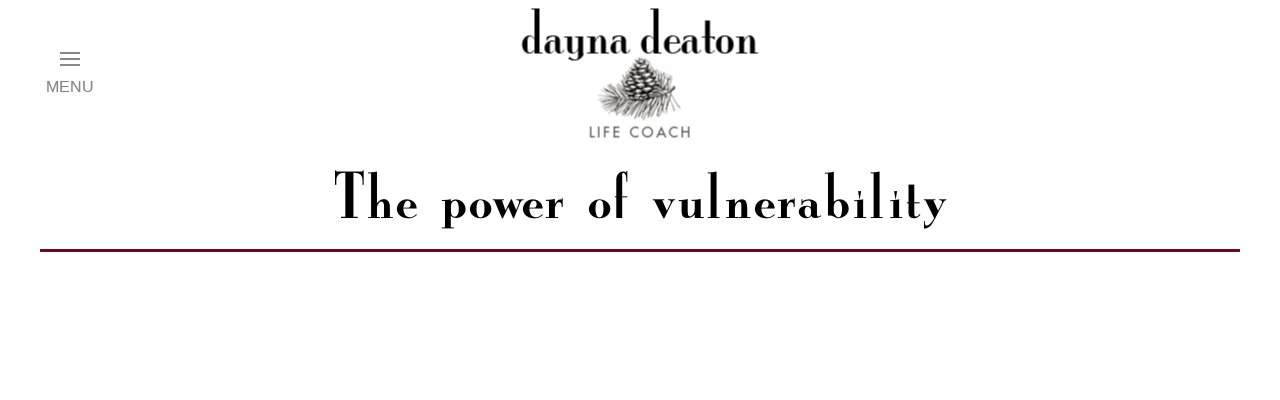

--- FILE ---
content_type: text/html; charset=UTF-8
request_url: https://daynadeatoncoaching.com/2020/09/07/the-power-of-vulnerability/
body_size: 26257
content:


<!DOCTYPE html>
<html class="no-js" lang="en-US">

  <head>
    <meta charset="UTF-8">
    <meta name="viewport" content="width=device-width, initial-scale=1.0" >
    <link rel="profile" href="https://gmpg.org/xfn/11">
	<link rel=“stylesheet” href="https://use.typekit.net/vnc8voq.css">
    <title>The power of vulnerability &#8211; Dayna Deaton Coaching</title>
<meta name='robots' content='max-image-preview:large' />
<link rel='dns-prefetch' href='//cdn.jsdelivr.net' />
<link rel="alternate" type="application/rss+xml" title="Dayna Deaton Coaching &raquo; Feed" href="https://daynadeatoncoaching.com/feed/" />
<link rel="alternate" type="application/rss+xml" title="Dayna Deaton Coaching &raquo; Comments Feed" href="https://daynadeatoncoaching.com/comments/feed/" />
<script>
window._wpemojiSettings = {"baseUrl":"https:\/\/s.w.org\/images\/core\/emoji\/15.0.3\/72x72\/","ext":".png","svgUrl":"https:\/\/s.w.org\/images\/core\/emoji\/15.0.3\/svg\/","svgExt":".svg","source":{"concatemoji":"https:\/\/daynadeatoncoaching.com\/wp-includes\/js\/wp-emoji-release.min.js?ver=6.6.4"}};
/*! This file is auto-generated */
!function(i,n){var o,s,e;function c(e){try{var t={supportTests:e,timestamp:(new Date).valueOf()};sessionStorage.setItem(o,JSON.stringify(t))}catch(e){}}function p(e,t,n){e.clearRect(0,0,e.canvas.width,e.canvas.height),e.fillText(t,0,0);var t=new Uint32Array(e.getImageData(0,0,e.canvas.width,e.canvas.height).data),r=(e.clearRect(0,0,e.canvas.width,e.canvas.height),e.fillText(n,0,0),new Uint32Array(e.getImageData(0,0,e.canvas.width,e.canvas.height).data));return t.every(function(e,t){return e===r[t]})}function u(e,t,n){switch(t){case"flag":return n(e,"\ud83c\udff3\ufe0f\u200d\u26a7\ufe0f","\ud83c\udff3\ufe0f\u200b\u26a7\ufe0f")?!1:!n(e,"\ud83c\uddfa\ud83c\uddf3","\ud83c\uddfa\u200b\ud83c\uddf3")&&!n(e,"\ud83c\udff4\udb40\udc67\udb40\udc62\udb40\udc65\udb40\udc6e\udb40\udc67\udb40\udc7f","\ud83c\udff4\u200b\udb40\udc67\u200b\udb40\udc62\u200b\udb40\udc65\u200b\udb40\udc6e\u200b\udb40\udc67\u200b\udb40\udc7f");case"emoji":return!n(e,"\ud83d\udc26\u200d\u2b1b","\ud83d\udc26\u200b\u2b1b")}return!1}function f(e,t,n){var r="undefined"!=typeof WorkerGlobalScope&&self instanceof WorkerGlobalScope?new OffscreenCanvas(300,150):i.createElement("canvas"),a=r.getContext("2d",{willReadFrequently:!0}),o=(a.textBaseline="top",a.font="600 32px Arial",{});return e.forEach(function(e){o[e]=t(a,e,n)}),o}function t(e){var t=i.createElement("script");t.src=e,t.defer=!0,i.head.appendChild(t)}"undefined"!=typeof Promise&&(o="wpEmojiSettingsSupports",s=["flag","emoji"],n.supports={everything:!0,everythingExceptFlag:!0},e=new Promise(function(e){i.addEventListener("DOMContentLoaded",e,{once:!0})}),new Promise(function(t){var n=function(){try{var e=JSON.parse(sessionStorage.getItem(o));if("object"==typeof e&&"number"==typeof e.timestamp&&(new Date).valueOf()<e.timestamp+604800&&"object"==typeof e.supportTests)return e.supportTests}catch(e){}return null}();if(!n){if("undefined"!=typeof Worker&&"undefined"!=typeof OffscreenCanvas&&"undefined"!=typeof URL&&URL.createObjectURL&&"undefined"!=typeof Blob)try{var e="postMessage("+f.toString()+"("+[JSON.stringify(s),u.toString(),p.toString()].join(",")+"));",r=new Blob([e],{type:"text/javascript"}),a=new Worker(URL.createObjectURL(r),{name:"wpTestEmojiSupports"});return void(a.onmessage=function(e){c(n=e.data),a.terminate(),t(n)})}catch(e){}c(n=f(s,u,p))}t(n)}).then(function(e){for(var t in e)n.supports[t]=e[t],n.supports.everything=n.supports.everything&&n.supports[t],"flag"!==t&&(n.supports.everythingExceptFlag=n.supports.everythingExceptFlag&&n.supports[t]);n.supports.everythingExceptFlag=n.supports.everythingExceptFlag&&!n.supports.flag,n.DOMReady=!1,n.readyCallback=function(){n.DOMReady=!0}}).then(function(){return e}).then(function(){var e;n.supports.everything||(n.readyCallback(),(e=n.source||{}).concatemoji?t(e.concatemoji):e.wpemoji&&e.twemoji&&(t(e.twemoji),t(e.wpemoji)))}))}((window,document),window._wpemojiSettings);
</script>
<style id='wp-emoji-styles-inline-css'>

	img.wp-smiley, img.emoji {
		display: inline !important;
		border: none !important;
		box-shadow: none !important;
		height: 1em !important;
		width: 1em !important;
		margin: 0 0.07em !important;
		vertical-align: -0.1em !important;
		background: none !important;
		padding: 0 !important;
	}
</style>
<link rel='stylesheet' id='wp-block-library-css' href='https://daynadeatoncoaching.com/wp-includes/css/dist/block-library/style.min.css?ver=6.6.4' media='all' />
<style id='wp-block-library-theme-inline-css'>
.wp-block-audio :where(figcaption){color:#555;font-size:13px;text-align:center}.is-dark-theme .wp-block-audio :where(figcaption){color:#ffffffa6}.wp-block-audio{margin:0 0 1em}.wp-block-code{border:1px solid #ccc;border-radius:4px;font-family:Menlo,Consolas,monaco,monospace;padding:.8em 1em}.wp-block-embed :where(figcaption){color:#555;font-size:13px;text-align:center}.is-dark-theme .wp-block-embed :where(figcaption){color:#ffffffa6}.wp-block-embed{margin:0 0 1em}.blocks-gallery-caption{color:#555;font-size:13px;text-align:center}.is-dark-theme .blocks-gallery-caption{color:#ffffffa6}:root :where(.wp-block-image figcaption){color:#555;font-size:13px;text-align:center}.is-dark-theme :root :where(.wp-block-image figcaption){color:#ffffffa6}.wp-block-image{margin:0 0 1em}.wp-block-pullquote{border-bottom:4px solid;border-top:4px solid;color:currentColor;margin-bottom:1.75em}.wp-block-pullquote cite,.wp-block-pullquote footer,.wp-block-pullquote__citation{color:currentColor;font-size:.8125em;font-style:normal;text-transform:uppercase}.wp-block-quote{border-left:.25em solid;margin:0 0 1.75em;padding-left:1em}.wp-block-quote cite,.wp-block-quote footer{color:currentColor;font-size:.8125em;font-style:normal;position:relative}.wp-block-quote.has-text-align-right{border-left:none;border-right:.25em solid;padding-left:0;padding-right:1em}.wp-block-quote.has-text-align-center{border:none;padding-left:0}.wp-block-quote.is-large,.wp-block-quote.is-style-large,.wp-block-quote.is-style-plain{border:none}.wp-block-search .wp-block-search__label{font-weight:700}.wp-block-search__button{border:1px solid #ccc;padding:.375em .625em}:where(.wp-block-group.has-background){padding:1.25em 2.375em}.wp-block-separator.has-css-opacity{opacity:.4}.wp-block-separator{border:none;border-bottom:2px solid;margin-left:auto;margin-right:auto}.wp-block-separator.has-alpha-channel-opacity{opacity:1}.wp-block-separator:not(.is-style-wide):not(.is-style-dots){width:100px}.wp-block-separator.has-background:not(.is-style-dots){border-bottom:none;height:1px}.wp-block-separator.has-background:not(.is-style-wide):not(.is-style-dots){height:2px}.wp-block-table{margin:0 0 1em}.wp-block-table td,.wp-block-table th{word-break:normal}.wp-block-table :where(figcaption){color:#555;font-size:13px;text-align:center}.is-dark-theme .wp-block-table :where(figcaption){color:#ffffffa6}.wp-block-video :where(figcaption){color:#555;font-size:13px;text-align:center}.is-dark-theme .wp-block-video :where(figcaption){color:#ffffffa6}.wp-block-video{margin:0 0 1em}:root :where(.wp-block-template-part.has-background){margin-bottom:0;margin-top:0;padding:1.25em 2.375em}
</style>
<style id='safe-svg-svg-icon-style-inline-css'>
.safe-svg-cover{text-align:center}.safe-svg-cover .safe-svg-inside{display:inline-block;max-width:100%}.safe-svg-cover svg{height:100%;max-height:100%;max-width:100%;width:100%}

</style>
<style id='classic-theme-styles-inline-css'>
/*! This file is auto-generated */
.wp-block-button__link{color:#fff;background-color:#32373c;border-radius:9999px;box-shadow:none;text-decoration:none;padding:calc(.667em + 2px) calc(1.333em + 2px);font-size:1.125em}.wp-block-file__button{background:#32373c;color:#fff;text-decoration:none}
</style>
<style id='global-styles-inline-css'>
:root{--wp--preset--aspect-ratio--square: 1;--wp--preset--aspect-ratio--4-3: 4/3;--wp--preset--aspect-ratio--3-4: 3/4;--wp--preset--aspect-ratio--3-2: 3/2;--wp--preset--aspect-ratio--2-3: 2/3;--wp--preset--aspect-ratio--16-9: 16/9;--wp--preset--aspect-ratio--9-16: 9/16;--wp--preset--color--black: #000000;--wp--preset--color--cyan-bluish-gray: #abb8c3;--wp--preset--color--white: #ffffff;--wp--preset--color--pale-pink: #f78da7;--wp--preset--color--vivid-red: #cf2e2e;--wp--preset--color--luminous-vivid-orange: #ff6900;--wp--preset--color--luminous-vivid-amber: #fcb900;--wp--preset--color--light-green-cyan: #7bdcb5;--wp--preset--color--vivid-green-cyan: #00d084;--wp--preset--color--pale-cyan-blue: #8ed1fc;--wp--preset--color--vivid-cyan-blue: #0693e3;--wp--preset--color--vivid-purple: #9b51e0;--wp--preset--gradient--vivid-cyan-blue-to-vivid-purple: linear-gradient(135deg,rgba(6,147,227,1) 0%,rgb(155,81,224) 100%);--wp--preset--gradient--light-green-cyan-to-vivid-green-cyan: linear-gradient(135deg,rgb(122,220,180) 0%,rgb(0,208,130) 100%);--wp--preset--gradient--luminous-vivid-amber-to-luminous-vivid-orange: linear-gradient(135deg,rgba(252,185,0,1) 0%,rgba(255,105,0,1) 100%);--wp--preset--gradient--luminous-vivid-orange-to-vivid-red: linear-gradient(135deg,rgba(255,105,0,1) 0%,rgb(207,46,46) 100%);--wp--preset--gradient--very-light-gray-to-cyan-bluish-gray: linear-gradient(135deg,rgb(238,238,238) 0%,rgb(169,184,195) 100%);--wp--preset--gradient--cool-to-warm-spectrum: linear-gradient(135deg,rgb(74,234,220) 0%,rgb(151,120,209) 20%,rgb(207,42,186) 40%,rgb(238,44,130) 60%,rgb(251,105,98) 80%,rgb(254,248,76) 100%);--wp--preset--gradient--blush-light-purple: linear-gradient(135deg,rgb(255,206,236) 0%,rgb(152,150,240) 100%);--wp--preset--gradient--blush-bordeaux: linear-gradient(135deg,rgb(254,205,165) 0%,rgb(254,45,45) 50%,rgb(107,0,62) 100%);--wp--preset--gradient--luminous-dusk: linear-gradient(135deg,rgb(255,203,112) 0%,rgb(199,81,192) 50%,rgb(65,88,208) 100%);--wp--preset--gradient--pale-ocean: linear-gradient(135deg,rgb(255,245,203) 0%,rgb(182,227,212) 50%,rgb(51,167,181) 100%);--wp--preset--gradient--electric-grass: linear-gradient(135deg,rgb(202,248,128) 0%,rgb(113,206,126) 100%);--wp--preset--gradient--midnight: linear-gradient(135deg,rgb(2,3,129) 0%,rgb(40,116,252) 100%);--wp--preset--font-size--small: 13px;--wp--preset--font-size--medium: 20px;--wp--preset--font-size--large: 36px;--wp--preset--font-size--x-large: 42px;--wp--preset--spacing--20: 0.44rem;--wp--preset--spacing--30: 0.67rem;--wp--preset--spacing--40: 1rem;--wp--preset--spacing--50: 1.5rem;--wp--preset--spacing--60: 2.25rem;--wp--preset--spacing--70: 3.38rem;--wp--preset--spacing--80: 5.06rem;--wp--preset--shadow--natural: 6px 6px 9px rgba(0, 0, 0, 0.2);--wp--preset--shadow--deep: 12px 12px 50px rgba(0, 0, 0, 0.4);--wp--preset--shadow--sharp: 6px 6px 0px rgba(0, 0, 0, 0.2);--wp--preset--shadow--outlined: 6px 6px 0px -3px rgba(255, 255, 255, 1), 6px 6px rgba(0, 0, 0, 1);--wp--preset--shadow--crisp: 6px 6px 0px rgba(0, 0, 0, 1);}:where(.is-layout-flex){gap: 0.5em;}:where(.is-layout-grid){gap: 0.5em;}body .is-layout-flex{display: flex;}.is-layout-flex{flex-wrap: wrap;align-items: center;}.is-layout-flex > :is(*, div){margin: 0;}body .is-layout-grid{display: grid;}.is-layout-grid > :is(*, div){margin: 0;}:where(.wp-block-columns.is-layout-flex){gap: 2em;}:where(.wp-block-columns.is-layout-grid){gap: 2em;}:where(.wp-block-post-template.is-layout-flex){gap: 1.25em;}:where(.wp-block-post-template.is-layout-grid){gap: 1.25em;}.has-black-color{color: var(--wp--preset--color--black) !important;}.has-cyan-bluish-gray-color{color: var(--wp--preset--color--cyan-bluish-gray) !important;}.has-white-color{color: var(--wp--preset--color--white) !important;}.has-pale-pink-color{color: var(--wp--preset--color--pale-pink) !important;}.has-vivid-red-color{color: var(--wp--preset--color--vivid-red) !important;}.has-luminous-vivid-orange-color{color: var(--wp--preset--color--luminous-vivid-orange) !important;}.has-luminous-vivid-amber-color{color: var(--wp--preset--color--luminous-vivid-amber) !important;}.has-light-green-cyan-color{color: var(--wp--preset--color--light-green-cyan) !important;}.has-vivid-green-cyan-color{color: var(--wp--preset--color--vivid-green-cyan) !important;}.has-pale-cyan-blue-color{color: var(--wp--preset--color--pale-cyan-blue) !important;}.has-vivid-cyan-blue-color{color: var(--wp--preset--color--vivid-cyan-blue) !important;}.has-vivid-purple-color{color: var(--wp--preset--color--vivid-purple) !important;}.has-black-background-color{background-color: var(--wp--preset--color--black) !important;}.has-cyan-bluish-gray-background-color{background-color: var(--wp--preset--color--cyan-bluish-gray) !important;}.has-white-background-color{background-color: var(--wp--preset--color--white) !important;}.has-pale-pink-background-color{background-color: var(--wp--preset--color--pale-pink) !important;}.has-vivid-red-background-color{background-color: var(--wp--preset--color--vivid-red) !important;}.has-luminous-vivid-orange-background-color{background-color: var(--wp--preset--color--luminous-vivid-orange) !important;}.has-luminous-vivid-amber-background-color{background-color: var(--wp--preset--color--luminous-vivid-amber) !important;}.has-light-green-cyan-background-color{background-color: var(--wp--preset--color--light-green-cyan) !important;}.has-vivid-green-cyan-background-color{background-color: var(--wp--preset--color--vivid-green-cyan) !important;}.has-pale-cyan-blue-background-color{background-color: var(--wp--preset--color--pale-cyan-blue) !important;}.has-vivid-cyan-blue-background-color{background-color: var(--wp--preset--color--vivid-cyan-blue) !important;}.has-vivid-purple-background-color{background-color: var(--wp--preset--color--vivid-purple) !important;}.has-black-border-color{border-color: var(--wp--preset--color--black) !important;}.has-cyan-bluish-gray-border-color{border-color: var(--wp--preset--color--cyan-bluish-gray) !important;}.has-white-border-color{border-color: var(--wp--preset--color--white) !important;}.has-pale-pink-border-color{border-color: var(--wp--preset--color--pale-pink) !important;}.has-vivid-red-border-color{border-color: var(--wp--preset--color--vivid-red) !important;}.has-luminous-vivid-orange-border-color{border-color: var(--wp--preset--color--luminous-vivid-orange) !important;}.has-luminous-vivid-amber-border-color{border-color: var(--wp--preset--color--luminous-vivid-amber) !important;}.has-light-green-cyan-border-color{border-color: var(--wp--preset--color--light-green-cyan) !important;}.has-vivid-green-cyan-border-color{border-color: var(--wp--preset--color--vivid-green-cyan) !important;}.has-pale-cyan-blue-border-color{border-color: var(--wp--preset--color--pale-cyan-blue) !important;}.has-vivid-cyan-blue-border-color{border-color: var(--wp--preset--color--vivid-cyan-blue) !important;}.has-vivid-purple-border-color{border-color: var(--wp--preset--color--vivid-purple) !important;}.has-vivid-cyan-blue-to-vivid-purple-gradient-background{background: var(--wp--preset--gradient--vivid-cyan-blue-to-vivid-purple) !important;}.has-light-green-cyan-to-vivid-green-cyan-gradient-background{background: var(--wp--preset--gradient--light-green-cyan-to-vivid-green-cyan) !important;}.has-luminous-vivid-amber-to-luminous-vivid-orange-gradient-background{background: var(--wp--preset--gradient--luminous-vivid-amber-to-luminous-vivid-orange) !important;}.has-luminous-vivid-orange-to-vivid-red-gradient-background{background: var(--wp--preset--gradient--luminous-vivid-orange-to-vivid-red) !important;}.has-very-light-gray-to-cyan-bluish-gray-gradient-background{background: var(--wp--preset--gradient--very-light-gray-to-cyan-bluish-gray) !important;}.has-cool-to-warm-spectrum-gradient-background{background: var(--wp--preset--gradient--cool-to-warm-spectrum) !important;}.has-blush-light-purple-gradient-background{background: var(--wp--preset--gradient--blush-light-purple) !important;}.has-blush-bordeaux-gradient-background{background: var(--wp--preset--gradient--blush-bordeaux) !important;}.has-luminous-dusk-gradient-background{background: var(--wp--preset--gradient--luminous-dusk) !important;}.has-pale-ocean-gradient-background{background: var(--wp--preset--gradient--pale-ocean) !important;}.has-electric-grass-gradient-background{background: var(--wp--preset--gradient--electric-grass) !important;}.has-midnight-gradient-background{background: var(--wp--preset--gradient--midnight) !important;}.has-small-font-size{font-size: var(--wp--preset--font-size--small) !important;}.has-medium-font-size{font-size: var(--wp--preset--font-size--medium) !important;}.has-large-font-size{font-size: var(--wp--preset--font-size--large) !important;}.has-x-large-font-size{font-size: var(--wp--preset--font-size--x-large) !important;}
:where(.wp-block-post-template.is-layout-flex){gap: 1.25em;}:where(.wp-block-post-template.is-layout-grid){gap: 1.25em;}
:where(.wp-block-columns.is-layout-flex){gap: 2em;}:where(.wp-block-columns.is-layout-grid){gap: 2em;}
:root :where(.wp-block-pullquote){font-size: 1.5em;line-height: 1.6;}
</style>
<link rel='stylesheet' id='atk-shortcodes-css' href='https://daynadeatoncoaching.com/wp-content/plugins/artkade-shortcodes-3/css/atk-style.css?ver=6.6.4' media='all' />
<link rel='stylesheet' id='dashicons-css' href='https://daynadeatoncoaching.com/wp-includes/css/dashicons.min.css?ver=6.6.4' media='all' />
<link rel='stylesheet' id='everest-forms-general-css' href='https://daynadeatoncoaching.com/wp-content/plugins/everest-forms/assets/css/everest-forms.css?ver=3.0.4.1' media='all' />
<link rel='stylesheet' id='jquery-intl-tel-input-css' href='https://daynadeatoncoaching.com/wp-content/plugins/everest-forms/assets/css/intlTelInput.css?ver=3.0.4.1' media='all' />
<link rel='stylesheet' id='style-css' href='https://daynadeatoncoaching.com/wp-content/themes/deaton_coaching/style.css?ver=6.6.4' media='all' />
<link rel='stylesheet' id='uikit.min-css' href='https://cdn.jsdelivr.net/npm/uikit@3.5.7/dist/css/uikit.min.css?ver=6.6.4' media='all' />
<link rel='stylesheet' id='fonts-css' href='https://daynadeatoncoaching.com/wp-content/themes/deaton_coaching/assets/css/fonts.css?ver=1.4.0' media='all' />
<link rel='stylesheet' id='custom-css' href='https://daynadeatoncoaching.com/wp-content/themes/deaton_coaching/assets/css/custom.css?ver=1.4.0' media='all' />
<script src="https://daynadeatoncoaching.com/wp-includes/js/jquery/jquery.min.js?ver=3.7.1" id="jquery-core-js"></script>
<script src="https://daynadeatoncoaching.com/wp-includes/js/jquery/jquery-migrate.min.js?ver=3.4.1" id="jquery-migrate-js"></script>
<link rel="https://api.w.org/" href="https://daynadeatoncoaching.com/wp-json/" /><link rel="alternate" title="JSON" type="application/json" href="https://daynadeatoncoaching.com/wp-json/wp/v2/posts/381" /><link rel="EditURI" type="application/rsd+xml" title="RSD" href="https://daynadeatoncoaching.com/xmlrpc.php?rsd" />
<meta name="generator" content="WordPress 6.6.4" />
<meta name="generator" content="Everest Forms 3.0.4.1" />
<link rel="canonical" href="https://daynadeatoncoaching.com/2020/09/07/the-power-of-vulnerability/" />
<link rel='shortlink' href='https://daynadeatoncoaching.com/?p=381' />
<link rel="alternate" title="oEmbed (JSON)" type="application/json+oembed" href="https://daynadeatoncoaching.com/wp-json/oembed/1.0/embed?url=https%3A%2F%2Fdaynadeatoncoaching.com%2F2020%2F09%2F07%2Fthe-power-of-vulnerability%2F" />
<link rel="alternate" title="oEmbed (XML)" type="text/xml+oembed" href="https://daynadeatoncoaching.com/wp-json/oembed/1.0/embed?url=https%3A%2F%2Fdaynadeatoncoaching.com%2F2020%2F09%2F07%2Fthe-power-of-vulnerability%2F&#038;format=xml" />
<link rel="icon" href="https://daynadeatoncoaching.com/wp-content/uploads/2020/09/pinecone.svg" sizes="32x32" />
<link rel="icon" href="https://daynadeatoncoaching.com/wp-content/uploads/2020/09/pinecone.svg" sizes="192x192" />
<link rel="apple-touch-icon" href="https://daynadeatoncoaching.com/wp-content/uploads/2020/09/pinecone.svg" />
<meta name="msapplication-TileImage" content="https://daynadeatoncoaching.com/wp-content/uploads/2020/09/pinecone.svg" />
    <link rel="stylesheet" href="https://use.typekit.net/uph5bza.css">  </head>

  <body class="post-template-default single single-post postid-381 single-format-standard wp-custom-logo wp-embed-responsive everest-forms-no-js">
    <div id="header">
      <nav class="uk-navbar-container uk-margin" uk-navbar>

        <div class="uk-navbar-left">
          <div class="icon-toggle">
            <a href="#modal-menu" uk-toggle>
              <span uk-navbar-toggle-icon></span> 
              MENU
            </a>
          </div>
        </div>

        <div class="uk-navbar-center">
         
            <a href="https://daynadeatoncoaching.com/" class="custom-logo-link" rel="home"><img width="237" height="129" src="https://daynadeatoncoaching.com/wp-content/uploads/2020/07/dayna-logo.png" class="custom-logo" alt="Dayna Deaton Coaching" decoding="async" /></a>        </div>

        <div class="uk-navbar-right"></div>

      </nav>
    </div>

    <div id="modal-menu" class="uk-modal-full" uk-modal>
        <div class="uk-modal-dialog">
            <button class="uk-modal-close-full uk-close-large" type="button" uk-close></button>
                        <div class="menu-main-menu-container"><ul id="menu-main-menu" class="menu uk-nav-default uk-nav-parent-icon" data-uk-nav ><li id="menu-item-44" class="menu-item menu-item-type-post_type menu-item-object-page menu-item-44"><a href="https://daynadeatoncoaching.com/about/">about</a></li>
<li id="menu-item-43" class="menu-item menu-item-type-post_type menu-item-object-page menu-item-43"><a href="https://daynadeatoncoaching.com/offerings/">offerings</a></li>
<li id="menu-item-42" class="menu-item menu-item-type-post_type menu-item-object-page menu-item-42"><a href="https://daynadeatoncoaching.com/process/">process</a></li>
<li id="menu-item-41" class="menu-item menu-item-type-post_type menu-item-object-page menu-item-41"><a href="https://daynadeatoncoaching.com/clients/">clients</a></li>
<li id="menu-item-40" class="menu-item menu-item-type-post_type menu-item-object-page menu-item-40"><a href="https://daynadeatoncoaching.com/inspiration/">inspiration</a></li>
<li id="menu-item-39" class="menu-item menu-item-type-post_type menu-item-object-page menu-item-39"><a href="https://daynadeatoncoaching.com/contact/">contact</a></li>
</ul></div>           
        </div>
    </div>
<section id="primary" class="content-area">
	<main id="main" class="site-main">
		
<article id="content-381" class="post-381 post type-post status-publish format-standard hentry category-uncategorized">


	<div class="uk-container">
	    <h1 class="title has-text-align-center" style="border-bottom:3px solid #6d0926; padding-bottom:15px;">
	        The power of vulnerability</h1>

		
<p></p>



<figure class="wp-block-embed-youtube wp-block-embed is-type-video is-provider-youtube wp-embed-aspect-16-9 wp-has-aspect-ratio"><div class="wp-block-embed__wrapper">
<iframe title="The power of vulnerability | Brené Brown | TED" width="500" height="281" src="https://www.youtube.com/embed/iCvmsMzlF7o?start=20&#038;feature=oembed" frameborder="0" allow="accelerometer; autoplay; clipboard-write; encrypted-media; gyroscope; picture-in-picture; web-share" referrerpolicy="strict-origin-when-cross-origin" allowfullscreen></iframe>
</div></figure>
	</div>
</article>

	<nav class="navigation post-navigation" aria-label="Posts">
		<h2 class="screen-reader-text">Post navigation</h2>
		<div class="nav-links"><div class="nav-previous"><a href="https://daynadeatoncoaching.com/2020/08/31/the-guest-house/" rel="prev"><span class="meta-nav" aria-hidden="true">Previous Post</span> <span class="screen-reader-text">Previous post:</span> <br/><span class="post-title">the guest house</span></a></div></div>
	</nav>	</main>
</section>

  <section id="bottom" class="bottom-background">
    <div class="uk-container">
      
      <div class="uk-child-width-expand@s uk-text-center" uk-grid>
        <div><div class=""><div class="menu-footer-left-menu-container"><ul id="menu-footer-left-menu" class="menu"><li id="menu-item-35" class="menu-item menu-item-type-post_type menu-item-object-page menu-item-35"><a href="https://daynadeatoncoaching.com/about/">about</a></li>
<li id="menu-item-34" class="menu-item menu-item-type-post_type menu-item-object-page menu-item-34"><a href="https://daynadeatoncoaching.com/offerings/">offerings</a></li>
<li id="menu-item-33" class="menu-item menu-item-type-post_type menu-item-object-page menu-item-33"><a href="https://daynadeatoncoaching.com/process/">process</a></li>
</ul></div></div></div><div><div class="widget_text "><h2 style="display:none">Logo</h2><div class="textwidget custom-html-widget"><img src="https://daynadeatoncoaching.com/wp-content/uploads/2020/07/dayna-logo-wht.png" alt="" title="dayna deaton coaching logo"></div></div></div><div><div class=""><div class="menu-footer-right-menu-container"><ul id="menu-footer-right-menu" class="menu"><li id="menu-item-38" class="menu-item menu-item-type-post_type menu-item-object-page menu-item-38"><a href="https://daynadeatoncoaching.com/clients/">clients</a></li>
<li id="menu-item-37" class="menu-item menu-item-type-post_type menu-item-object-page menu-item-37"><a href="https://daynadeatoncoaching.com/inspiration/">inspiration</a></li>
<li id="menu-item-36" class="menu-item menu-item-type-post_type menu-item-object-page menu-item-36"><a href="https://daynadeatoncoaching.com/contact/">contact</a></li>
</ul></div></div></div>      </div>
      
    </div>
  </section>

  <footer class="footer-background">
      <div id="footer" class="uk-container"> 
        
      Copyright ©2020 Dayna Deaton Coaching.
      
      </div>
  </footer>

  	<script type="text/javascript">
		var c = document.body.className;
		c = c.replace( /everest-forms-no-js/, 'everest-forms-js' );
		document.body.className = c;
	</script>
	<script src="https://cdn.jsdelivr.net/npm/uikit@3.5.7/dist/js/uikit.min.js?ver=6.6.4" id="uikit-js"></script>
<script src="https://cdn.jsdelivr.net/npm/uikit@3.5.7/dist/js/uikit-icons.min.js?ver=6.6.4" id="icons-js"></script>
    </body>
</html>

--- FILE ---
content_type: text/css
request_url: https://daynadeatoncoaching.com/wp-content/plugins/artkade-shortcodes-3/css/atk-style.css?ver=6.6.4
body_size: 1095
content:
@charset "UTF-8";
/* CSS Document */

i.artkade-shortcodes { background-image: url('../images/icon-atk.png'); }
.mce-container{ border-radius:6px!important; }
.mce-window-head { background-color: rgba(188, 188, 188, 1)!important; border-top-left-radius:6px; border-top-right-radius:6px; }
.mce-window-head .mce-title { font-size:17px!important; } 
.mce-title, .mce-window .mce-window-head .mce-close:before { color:rgba(255, 255, 255, 1)!important; }
.mce-label { font-size:13px!important; }

/* Button - v3.0
================================================== */


/* Heading - v3.0
================================================== */


/* Panels - v1.4
================================================== */

/* Carousels - v1.5
================================================== */

 
 /* Posts - v3.0
================================================== */
.work-link{text-transform: uppercase; text-align: center;font-weight: 800;} 
.icon-cone { background:url('../images/pinecone.svg'); background-repeat:no-repeat;  width:80px; height:60px; margin:40px auto; display:block; opacity:0.6; }


--- FILE ---
content_type: text/css
request_url: https://daynadeatoncoaching.com/wp-content/themes/deaton_coaching/style.css?ver=6.6.4
body_size: 7763
content:
/**
 * Theme Name: Deaton Coaching
 * Theme URI: https://artkade.com/themes
 * Author: Lindsey Creative
 * Author URI: https://lindseycreative.com
 * Description: A custom theme handcrafted with care by Lindsey Creative. Giving clients a versatile, clean and modern theme.
 * Version: 1.5
 * License: GPLv2 or later
 * License URI: http://www.gnu.org/licenses/gpl-2.0.html
 * Tags: one-column, two-columns, right-sidebar, custom-header, custom-menu, editor-style, featured-images, microformats, post-formats, rtl-language-support, sticky-post, translation-ready
 * Text Domain: base_theme
 */


/* ------------- RESET -------------- */
html {
  font-family: sans-serif;
  line-height: 1.15;
  -ms-text-size-adjust: 100%;
  -webkit-text-size-adjust: 100%;
  /*overflow-y: scroll;*/
}
 
body {
  margin: 0;
}
 
article, aside, footer,header, nav, section {
  display: block;
}
 
h1 {
  font-size: 2em;
  margin: 0.67em 0;
}
 
figcaption, figure, main {
  display: block;
}
 
figure {
  margin: 1em 0;
}
 
hr {
  -webkit-box-sizing: content-box;
  -moz-box-sizing: content-box;
  box-sizing: content-box;
  height: 0;
  overflow: visible;
}
 
pre {
  font-family: monospace, monospace;
  font-size: 1em;
}
 
a {
  background-color: transparent;
  -webkit-text-decoration-skip: objects;
}
 
a:active, a:hover {
  outline-width: 0;
}
 
abbr[title] {
  border-bottom: 1px #767676 dotted;
  text-decoration: none;
}
 
b, strong {
  font-weight: inherit;
  font-weight: 700;
}
 
code, kbd, samp {
  font-family: monospace, monospace;
  font-size: 1em;
}
 
dfn {
  font-style: italic;
}
 
mark {
  background-color: #eee;
  color: #222;
}
 
small {
  font-size: 80%;
}
 
sub, sup {
  font-size: 75%;
  line-height: 0;
  position: relative;
  vertical-align: baseline;
}
 
sub {
  bottom: -0.25em;
}
 
sup {
  top: -0.5em;
}
 
audio, video {
  display: inline-block;
}
 
audio:not([controls]) {
  display: none;
  height: 0;
}
 
img {
  border-style: none;
}
 
svg:not(:root) {
  overflow: hidden;
}
 
button, input, optgroup, select, textarea {
  font-family: sans-serif;
  font-size: 100%;
  line-height: 1.15;
  margin: 0;
}
 
button, input {
  overflow: visible;
}
 
button, select {
  text-transform: none;
}
 
button, html [type="button"], [type="reset"], [type="submit"] {
  -webkit-appearance: button;
}
 
button::-moz-focus-inner,
[type="button"]::-moz-focus-inner,
[type="reset"]::-moz-focus-inner,
[type="submit"]::-moz-focus-inner {
  border-style: none;
  padding: 0;
}
 
button:-moz-focusring,
[type="button"]:-moz-focusring,
[type="reset"]:-moz-focusring,
[type="submit"]:-moz-focusring {
  outline: 1px dotted ;
}
 
fieldset {
  border: 1px solid #bbb;
  margin: 0 2px;
  padding: 0.35em 0.625em 0.75em;
}
 
legend {
  -webkit-box-sizing: border-box;
  -moz-box-sizing: border-box;
  box-sizing: border-box;
  color: inherit;
  display: table;
  max-width: 100%;
  padding: 0;
  white-space: normal;
}
 
progress {
  display: inline-block;
  vertical-align: baseline;
}
 
textarea {
  overflow: auto;
}
 
[type="checkbox"],
[type="radio"] {
  -webkit-box-sizing: border-box;
  -moz-box-sizing: border-box;
  box-sizing: border-box;
  padding: 0;
}
 
[type="number"]::-webkit-inner-spin-button,
[type="number"]::-webkit-outer-spin-button {
  height: auto;
}
 
[type="search"] {
  -webkit-appearance: textfield;
  outline-offset: -2px;
}
 
[type="search"]::-webkit-search-cancel-button,
[type="search"]::-webkit-search-decoration {
  -webkit-appearance: none;
}
 
::-webkit-file-upload-button {
  -webkit-appearance: button;
  font: inherit;
}
 
details, menu {
  display: block;
}
 
summary {
  display: list-item;
}
 
canvas {
  display: inline-block;
}
 
template {
  display: none;
}
 
[hidden] {
  display: none;
}

*, ::before, ::after{
    box-sizing: inherit;
    word-break: break-word;
    word-wrap: break-word;
} 

.screen-reader-text {
  clip: rect(1px, 1px, 1px, 1px);
  height: 1px;
  overflow: hidden;
  position: absolute !important;
  width: 1px;
  word-wrap: normal !important; /* Many screen reader and browser combinations announce broken words as they would appear visually. */
}
 
.screen-reader-text:focus {
  background-color: #f1f1f1;
  -webkit-border-radius: 3px;
  border-radius: 3px;
  -webkit-box-shadow: 0 0 2px 2px rgba(0, 0, 0, 0.6);
  box-shadow: 0 0 2px 2px rgba(0, 0, 0, 0.6);
  clip: auto !important;
  color: #21759b;
  display: block;
  font-size: 14px;
  font-size: 0.875rem;
  font-weight: 700;
  height: auto;
  left: 5px;
  line-height: normal;
  padding: 15px 23px 14px;
  text-decoration: none;
  top: 5px;
  width: auto;
  z-index: 100000; /* Above WP toolbar. */
}

/* ---------------- WORDPRESS STYLES --------------- */
.alignleft{
  display: inline;
  float: left;
  margin-right: 1.5em;
}
 
.alignright {
  display: inline;
  float: right;
  margin-left: 1.5em;
}
 
.aligncenter {
  clear: both;
  display: block;
  margin-left: auto;
  margin-right: auto;
}

.wp-caption-text{
  font-size: 13px;
  font-style: italic;
  margin: 5px 0 30px;
}

.alignwide {
  width: 100vw;
  position: relative;
  left: 50%;
  right: 50%;
  margin-left: -50vw;
  margin-right: -50vw;
  text-align: center;
}

.alignwide img {
  max-width: 1024px;
}

.alignfull {
  margin-top: 5rem;
  margin-right: auto;
  margin-bottom: 5rem;
  margin-left: auto;
  max-width: 100vw;
  position: relative;
  width: 100%;
}

.alignfull img {
  width: 100%;
}


/* --------------------------------- Full Width ----------------------------------------- */
.page-content > *:not(.alignwide):not(.alignfull):not(.alignleft):not(.alignright):not(.is-style-wide):not(.footerinfo):not(.expand):not(.creditbkgrd),
.page-content [class*="__inner-container"] > *:not(.alignwide):not(.alignfull):not(.alignleft):not(.alignright):not(.is-style-wide) {
	max-width: 120rem;
    margin: 0 auto;
}

body.template-full-width .entry-content .alignleft,
body.template-full-width .entry-content .alignright {
	position: static;
}

body.template-full-width .entry-content .alignleft,
body.template-full-width [class*="wp-block"].alignwide [class*="__inner-container"] > .alignleft,
body.template-full-width [class*="wp-block"].alignwide [class*="__inner-container"] > p .alignleft,
body.template-full-width [class*="wp-block"].alignwide [class*="__inner-container"] > .wp-block-image .alignleft {

	/*rtl:ignore*/
	margin-left: 0;
	position: static;
}

body.template-full-width .entry-content > .alignleft,
body.template-full-width [class*="wp-block"].alignfull:not(.has-background) [class*="__inner-container"] > .alignleft,
body.template-full-width [class*="wp-block"].alignfull:not(.has-background) [class*="__inner-container"] > p .alignleft,
body.template-full-width [class*="wp-block"].alignfull:not(.has-background) [class*="__inner-container"] > .wp-block-image .alignleft {

	/*rtl:ignore*/
	margin-left: 2rem;
	position: static;
}

body.template-full-width .entry-content .alignright,
body.template-full-width [class*="wp-block"].alignwide [class*="__inner-container"] > .alignright,
body.template-full-width [class*="wp-block"].alignwide [class*="__inner-container"] > p .alignright,
body.template-full-width [class*="wp-block"].alignwide [class*="__inner-container"] > .wp-block-image .alignright {

	/*rtl:ignore*/
	margin-right: 0;
	position: static;
}

body.template-full-width .entry-content > .alignright,
body.template-full-width [class*="wp-block"].alignfull:not(.has-background) [class*="__inner-container"] > .alignright,
body.template-full-width [class*="wp-block"].alignfull:not(.has-background) [class*="__inner-container"] > p .alignright,
body.template-full-width [class*="wp-block"].alignfull:not(.has-background) [class*="__inner-container"] > .wp-block-image .alignright {

	/*rtl:ignore*/
	margin-right: 2rem;
	position: static;
}



--- FILE ---
content_type: text/css
request_url: https://daynadeatoncoaching.com/wp-content/themes/deaton_coaching/assets/css/fonts.css?ver=1.4.0
body_size: 775
content:
/* font converted using font-converter.net. thank you! */
@font-face {
  font-family: "MonaLisaSolidITC-Normal";
  src: url("../fonts/MonaLisaSolidITC-Normal.eot"); /* IE9 Compat Modes */
  src: url("../fonts/MonaLisaSolidITC-Normal.eot?#iefix") format("embedded-opentype"), /* IE6-IE8 */
    url("../fonts/MonaLisaSolidITC-Normal.otf") format("opentype"), /* Open Type Font */
    url("../fonts/MonaLisaSolidITC-Normal.svg") format("svg"), /* Legacy iOS */
    url("../fonts/MonaLisaSolidITC-Normal.ttf") format("truetype"), /* Safari, Android, iOS */
    url("../fonts/MonaLisaSolidITC-Normal.woff") format("woff"), /* Modern Browsers */
    url("../fonts/MonaLisaSolidITC-Normal.woff2") format("woff2"); /* Modern Browsers */
  font-weight: normal;
  font-style: normal;
}

--- FILE ---
content_type: text/css
request_url: https://daynadeatoncoaching.com/wp-content/themes/deaton_coaching/assets/css/custom.css?ver=1.4.0
body_size: 3901
content:
/**
 * Theme Name: Deaton Coaching
 * Theme URI: https://lindseycreative.com
 * Description: Custom theme by Lindsey Creative for, handcrafted with care.
 * Version: 1.0.0
 * Author: Lindsey Creative
 * Author URI: https://lindseycreative.com
 */

html { font-size: 62.5%; } 
body { font-family: futura-pt, sans-serif; font-size:16px; font-size:1.6rem; line-height: 1.75em; font-weight: 400; font-style: normal; color: #626262; -webkit-text-stroke: 0.45px; 
    -webkit-text-stroke: 0.45px rgba(0, 0, 0, 0.1); text-shadow: 1px 1px 1px rgba(0,0,0,0.004); }

/* ========= HEADER ========== */
.uk-navbar-container:not(.uk-navbar-transparent) { background: #fff; padding:0 40px; height: 145px;box-sizing: border-box; }
.icon-toggle { width: 60px; text-align: center; }
.icon-toggle a { color: #888888; }
.icon-toggle a:hover { color: #6d0926; }

/* ========= GLOBAL ========== */
#menu-main-menu li { height: 70px; }
#menu-main-menu li a { font-size: 3.8rem; line-height: 3em; }
blockquote { font-size: 2.2rem; font-style: normal; color: #626262; font-weight: 300; }
.uk-modal-full { background:#fff; padding:20px 40px; }
.menu-main-menu-container { padding:100px 0; text-align:center; }
.wp-block-separator, .wp-block-separator.is-style-wide { border-bottom: 3px solid #6d0926;}
.wp-block-button__link:hover { background-color: #6d0926!important; color: #fff!important; }
.wp-block-quote { border-left: 0; font-family: futura-pt, sans-serif; }
.uk-modal-full { padding:40px; }
.uk-modal-full .uk-modal-dialog { background-color: #6d0926; height: 91vh; }
.uk-modal-close-full { background-color:#de6f7e; color:#fff; }
.home .title { display:none;}

/* ========= TYPOGRAPHY ========== */
h1, h2, h3, h4 { font-family: "MonaLisaSolidITC-Normal"; font-weight: normal; font-style: normal; color: #000; }
h1 { font-size: 5.8rem; }
h2 { font-size: 4.2rem; }
h3 { font-size: 3.6rem; }
h4 { font-size: 2.8rem; margin-top:20px; margin-bottom:0px; }
em { color:#626262; }

/* ========= SLIDESHOW ========== */
.hero-wrap { margin-bottom:60px; }

/* ========= PAGES ========== */
.blog-title { margin-top:80px;text-align:center; font-size: 4.2rem;border-bottom:3px solid #6d0926; padding-bottom:15px; }

/* ========= BOTTOM ========== */
#menu-footer-left-menu li  { text-align: right; }
#menu-footer-right-menu li { text-align: left; }
#menu-footer-right-menu { padding-left: 0;}
.bottom-background { background-color: #6d0926; padding: 40px 0 15px;margin-top:120px; }
.bottom-background a { color: rgba(255,255,255,0.6); }
.menu { padding-top:25px; }
.menu li { list-style: none; height:40px; }
.menu li a { text-transform: uppercase; font-size:1.8rem; color:#de6f7e; }
.menu li a:hover { color: #fff; }

/* ========= FOOTER ========== */
#footer { font-size: 1.3rem; color:#6d0926;}
.footer-background { background-color: #fff; padding: 20px 0; color: rgba(255,255,255,0.75); border-top: 1px solid rgba(0,0,0, .25);  }

/** ========= MOBILE ========== **/
@media screen and (max-width : 480px) {
	.menu { padding-left: 0; }
	#menu-footer-left-menu li, #menu-footer-right-menu li { text-align:center; }
	.uk-navbar-center { width:45%!important; }
	.uk-navbar-container:not(.uk-navbar-transparent) { padding:0 15px; height:110px; margin-bottom:0; }
}


/** ========= TABLET ========== **/
@media screen and (min-width : 481px) and (max-width : 768px) {
	.menu { padding-left: 0; }
	#menu-footer-left-menu li, #menu-footer-right-menu li { text-align:center; }
	.uk-navbar-container:not(.uk-navbar-transparent) { padding:0 15px;margin-bottom:0; }
}


/** ========= TABLET RETINA ========== **/
@media screen and (min-width : 769px) and (max-width : 960px) {

}


/** ========= LAPTOP ========== **/
@media screen and (min-width : 961px) and (max-width : 1220px) {

}

.flip-header {
    font-size: 2.5rem !important;
    margin-bottom: 5px !important;
	font-weight: 100 !important;}

p.clients {margin-top: 0px;
	
}


--- FILE ---
content_type: text/css;charset=utf-8
request_url: https://use.typekit.net/uph5bza.css
body_size: 387
content:
/*
 * The Typekit service used to deliver this font or fonts for use on websites
 * is provided by Adobe and is subject to these Terms of Use
 * http://www.adobe.com/products/eulas/tou_typekit. For font license
 * information, see the list below.
 *
 * retiro-std-48pt:
 *   - http://typekit.com/eulas/00000000000000003b9b2901
 *
 * © 2009-2026 Adobe Systems Incorporated. All Rights Reserved.
 */
/*{"last_published":"2020-07-25 11:21:13 UTC"}*/

@import url("https://p.typekit.net/p.css?s=1&k=uph5bza&ht=tk&f=27106&a=1212773&app=typekit&e=css");

@font-face {
font-family:"retiro-std-48pt";
src:url("https://use.typekit.net/af/64d82b/00000000000000003b9b2901/27/l?primer=7cdcb44be4a7db8877ffa5c0007b8dd865b3bbc383831fe2ea177f62257a9191&fvd=n4&v=3") format("woff2"),url("https://use.typekit.net/af/64d82b/00000000000000003b9b2901/27/d?primer=7cdcb44be4a7db8877ffa5c0007b8dd865b3bbc383831fe2ea177f62257a9191&fvd=n4&v=3") format("woff"),url("https://use.typekit.net/af/64d82b/00000000000000003b9b2901/27/a?primer=7cdcb44be4a7db8877ffa5c0007b8dd865b3bbc383831fe2ea177f62257a9191&fvd=n4&v=3") format("opentype");
font-display:auto;font-style:normal;font-weight:400;font-stretch:normal;
}

.tk-retiro-std-48pt { font-family: "retiro-std-48pt",sans-serif; }
